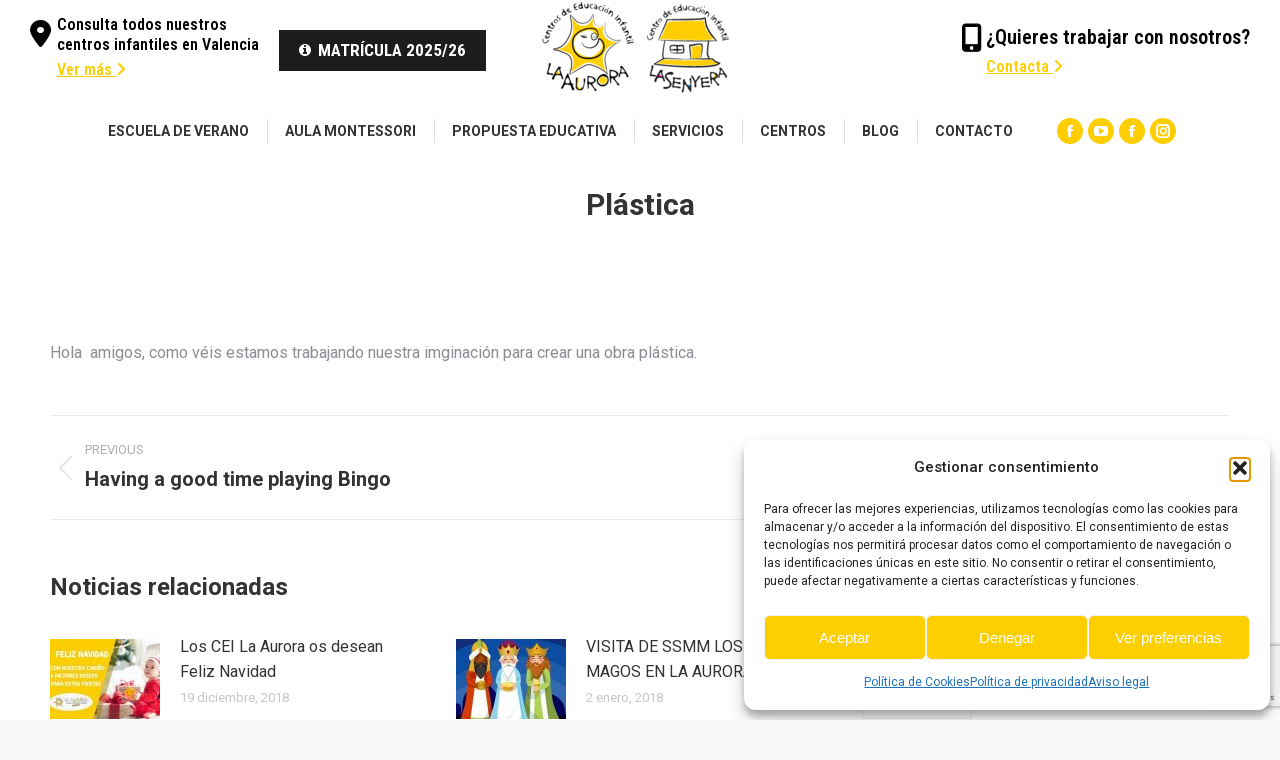

--- FILE ---
content_type: text/html; charset=utf-8
request_url: https://www.google.com/recaptcha/api2/anchor?ar=1&k=6Lf6440UAAAAANv9qs-n3Lf4n35n2UcJju-QWFoE&co=aHR0cHM6Ly9jZWktbGFhdXJvcmEuY29tOjQ0Mw..&hl=en&v=naPR4A6FAh-yZLuCX253WaZq&size=invisible&anchor-ms=20000&execute-ms=15000&cb=5so16ixg89ft
body_size: 44827
content:
<!DOCTYPE HTML><html dir="ltr" lang="en"><head><meta http-equiv="Content-Type" content="text/html; charset=UTF-8">
<meta http-equiv="X-UA-Compatible" content="IE=edge">
<title>reCAPTCHA</title>
<style type="text/css">
/* cyrillic-ext */
@font-face {
  font-family: 'Roboto';
  font-style: normal;
  font-weight: 400;
  src: url(//fonts.gstatic.com/s/roboto/v18/KFOmCnqEu92Fr1Mu72xKKTU1Kvnz.woff2) format('woff2');
  unicode-range: U+0460-052F, U+1C80-1C8A, U+20B4, U+2DE0-2DFF, U+A640-A69F, U+FE2E-FE2F;
}
/* cyrillic */
@font-face {
  font-family: 'Roboto';
  font-style: normal;
  font-weight: 400;
  src: url(//fonts.gstatic.com/s/roboto/v18/KFOmCnqEu92Fr1Mu5mxKKTU1Kvnz.woff2) format('woff2');
  unicode-range: U+0301, U+0400-045F, U+0490-0491, U+04B0-04B1, U+2116;
}
/* greek-ext */
@font-face {
  font-family: 'Roboto';
  font-style: normal;
  font-weight: 400;
  src: url(//fonts.gstatic.com/s/roboto/v18/KFOmCnqEu92Fr1Mu7mxKKTU1Kvnz.woff2) format('woff2');
  unicode-range: U+1F00-1FFF;
}
/* greek */
@font-face {
  font-family: 'Roboto';
  font-style: normal;
  font-weight: 400;
  src: url(//fonts.gstatic.com/s/roboto/v18/KFOmCnqEu92Fr1Mu4WxKKTU1Kvnz.woff2) format('woff2');
  unicode-range: U+0370-0377, U+037A-037F, U+0384-038A, U+038C, U+038E-03A1, U+03A3-03FF;
}
/* vietnamese */
@font-face {
  font-family: 'Roboto';
  font-style: normal;
  font-weight: 400;
  src: url(//fonts.gstatic.com/s/roboto/v18/KFOmCnqEu92Fr1Mu7WxKKTU1Kvnz.woff2) format('woff2');
  unicode-range: U+0102-0103, U+0110-0111, U+0128-0129, U+0168-0169, U+01A0-01A1, U+01AF-01B0, U+0300-0301, U+0303-0304, U+0308-0309, U+0323, U+0329, U+1EA0-1EF9, U+20AB;
}
/* latin-ext */
@font-face {
  font-family: 'Roboto';
  font-style: normal;
  font-weight: 400;
  src: url(//fonts.gstatic.com/s/roboto/v18/KFOmCnqEu92Fr1Mu7GxKKTU1Kvnz.woff2) format('woff2');
  unicode-range: U+0100-02BA, U+02BD-02C5, U+02C7-02CC, U+02CE-02D7, U+02DD-02FF, U+0304, U+0308, U+0329, U+1D00-1DBF, U+1E00-1E9F, U+1EF2-1EFF, U+2020, U+20A0-20AB, U+20AD-20C0, U+2113, U+2C60-2C7F, U+A720-A7FF;
}
/* latin */
@font-face {
  font-family: 'Roboto';
  font-style: normal;
  font-weight: 400;
  src: url(//fonts.gstatic.com/s/roboto/v18/KFOmCnqEu92Fr1Mu4mxKKTU1Kg.woff2) format('woff2');
  unicode-range: U+0000-00FF, U+0131, U+0152-0153, U+02BB-02BC, U+02C6, U+02DA, U+02DC, U+0304, U+0308, U+0329, U+2000-206F, U+20AC, U+2122, U+2191, U+2193, U+2212, U+2215, U+FEFF, U+FFFD;
}
/* cyrillic-ext */
@font-face {
  font-family: 'Roboto';
  font-style: normal;
  font-weight: 500;
  src: url(//fonts.gstatic.com/s/roboto/v18/KFOlCnqEu92Fr1MmEU9fCRc4AMP6lbBP.woff2) format('woff2');
  unicode-range: U+0460-052F, U+1C80-1C8A, U+20B4, U+2DE0-2DFF, U+A640-A69F, U+FE2E-FE2F;
}
/* cyrillic */
@font-face {
  font-family: 'Roboto';
  font-style: normal;
  font-weight: 500;
  src: url(//fonts.gstatic.com/s/roboto/v18/KFOlCnqEu92Fr1MmEU9fABc4AMP6lbBP.woff2) format('woff2');
  unicode-range: U+0301, U+0400-045F, U+0490-0491, U+04B0-04B1, U+2116;
}
/* greek-ext */
@font-face {
  font-family: 'Roboto';
  font-style: normal;
  font-weight: 500;
  src: url(//fonts.gstatic.com/s/roboto/v18/KFOlCnqEu92Fr1MmEU9fCBc4AMP6lbBP.woff2) format('woff2');
  unicode-range: U+1F00-1FFF;
}
/* greek */
@font-face {
  font-family: 'Roboto';
  font-style: normal;
  font-weight: 500;
  src: url(//fonts.gstatic.com/s/roboto/v18/KFOlCnqEu92Fr1MmEU9fBxc4AMP6lbBP.woff2) format('woff2');
  unicode-range: U+0370-0377, U+037A-037F, U+0384-038A, U+038C, U+038E-03A1, U+03A3-03FF;
}
/* vietnamese */
@font-face {
  font-family: 'Roboto';
  font-style: normal;
  font-weight: 500;
  src: url(//fonts.gstatic.com/s/roboto/v18/KFOlCnqEu92Fr1MmEU9fCxc4AMP6lbBP.woff2) format('woff2');
  unicode-range: U+0102-0103, U+0110-0111, U+0128-0129, U+0168-0169, U+01A0-01A1, U+01AF-01B0, U+0300-0301, U+0303-0304, U+0308-0309, U+0323, U+0329, U+1EA0-1EF9, U+20AB;
}
/* latin-ext */
@font-face {
  font-family: 'Roboto';
  font-style: normal;
  font-weight: 500;
  src: url(//fonts.gstatic.com/s/roboto/v18/KFOlCnqEu92Fr1MmEU9fChc4AMP6lbBP.woff2) format('woff2');
  unicode-range: U+0100-02BA, U+02BD-02C5, U+02C7-02CC, U+02CE-02D7, U+02DD-02FF, U+0304, U+0308, U+0329, U+1D00-1DBF, U+1E00-1E9F, U+1EF2-1EFF, U+2020, U+20A0-20AB, U+20AD-20C0, U+2113, U+2C60-2C7F, U+A720-A7FF;
}
/* latin */
@font-face {
  font-family: 'Roboto';
  font-style: normal;
  font-weight: 500;
  src: url(//fonts.gstatic.com/s/roboto/v18/KFOlCnqEu92Fr1MmEU9fBBc4AMP6lQ.woff2) format('woff2');
  unicode-range: U+0000-00FF, U+0131, U+0152-0153, U+02BB-02BC, U+02C6, U+02DA, U+02DC, U+0304, U+0308, U+0329, U+2000-206F, U+20AC, U+2122, U+2191, U+2193, U+2212, U+2215, U+FEFF, U+FFFD;
}
/* cyrillic-ext */
@font-face {
  font-family: 'Roboto';
  font-style: normal;
  font-weight: 900;
  src: url(//fonts.gstatic.com/s/roboto/v18/KFOlCnqEu92Fr1MmYUtfCRc4AMP6lbBP.woff2) format('woff2');
  unicode-range: U+0460-052F, U+1C80-1C8A, U+20B4, U+2DE0-2DFF, U+A640-A69F, U+FE2E-FE2F;
}
/* cyrillic */
@font-face {
  font-family: 'Roboto';
  font-style: normal;
  font-weight: 900;
  src: url(//fonts.gstatic.com/s/roboto/v18/KFOlCnqEu92Fr1MmYUtfABc4AMP6lbBP.woff2) format('woff2');
  unicode-range: U+0301, U+0400-045F, U+0490-0491, U+04B0-04B1, U+2116;
}
/* greek-ext */
@font-face {
  font-family: 'Roboto';
  font-style: normal;
  font-weight: 900;
  src: url(//fonts.gstatic.com/s/roboto/v18/KFOlCnqEu92Fr1MmYUtfCBc4AMP6lbBP.woff2) format('woff2');
  unicode-range: U+1F00-1FFF;
}
/* greek */
@font-face {
  font-family: 'Roboto';
  font-style: normal;
  font-weight: 900;
  src: url(//fonts.gstatic.com/s/roboto/v18/KFOlCnqEu92Fr1MmYUtfBxc4AMP6lbBP.woff2) format('woff2');
  unicode-range: U+0370-0377, U+037A-037F, U+0384-038A, U+038C, U+038E-03A1, U+03A3-03FF;
}
/* vietnamese */
@font-face {
  font-family: 'Roboto';
  font-style: normal;
  font-weight: 900;
  src: url(//fonts.gstatic.com/s/roboto/v18/KFOlCnqEu92Fr1MmYUtfCxc4AMP6lbBP.woff2) format('woff2');
  unicode-range: U+0102-0103, U+0110-0111, U+0128-0129, U+0168-0169, U+01A0-01A1, U+01AF-01B0, U+0300-0301, U+0303-0304, U+0308-0309, U+0323, U+0329, U+1EA0-1EF9, U+20AB;
}
/* latin-ext */
@font-face {
  font-family: 'Roboto';
  font-style: normal;
  font-weight: 900;
  src: url(//fonts.gstatic.com/s/roboto/v18/KFOlCnqEu92Fr1MmYUtfChc4AMP6lbBP.woff2) format('woff2');
  unicode-range: U+0100-02BA, U+02BD-02C5, U+02C7-02CC, U+02CE-02D7, U+02DD-02FF, U+0304, U+0308, U+0329, U+1D00-1DBF, U+1E00-1E9F, U+1EF2-1EFF, U+2020, U+20A0-20AB, U+20AD-20C0, U+2113, U+2C60-2C7F, U+A720-A7FF;
}
/* latin */
@font-face {
  font-family: 'Roboto';
  font-style: normal;
  font-weight: 900;
  src: url(//fonts.gstatic.com/s/roboto/v18/KFOlCnqEu92Fr1MmYUtfBBc4AMP6lQ.woff2) format('woff2');
  unicode-range: U+0000-00FF, U+0131, U+0152-0153, U+02BB-02BC, U+02C6, U+02DA, U+02DC, U+0304, U+0308, U+0329, U+2000-206F, U+20AC, U+2122, U+2191, U+2193, U+2212, U+2215, U+FEFF, U+FFFD;
}

</style>
<link rel="stylesheet" type="text/css" href="https://www.gstatic.com/recaptcha/releases/naPR4A6FAh-yZLuCX253WaZq/styles__ltr.css">
<script nonce="HHHxTwQOP5z6tnjH246I2Q" type="text/javascript">window['__recaptcha_api'] = 'https://www.google.com/recaptcha/api2/';</script>
<script type="text/javascript" src="https://www.gstatic.com/recaptcha/releases/naPR4A6FAh-yZLuCX253WaZq/recaptcha__en.js" nonce="HHHxTwQOP5z6tnjH246I2Q">
      
    </script></head>
<body><div id="rc-anchor-alert" class="rc-anchor-alert"></div>
<input type="hidden" id="recaptcha-token" value="[base64]">
<script type="text/javascript" nonce="HHHxTwQOP5z6tnjH246I2Q">
      recaptcha.anchor.Main.init("[\x22ainput\x22,[\x22bgdata\x22,\x22\x22,\[base64]/[base64]/[base64]/[base64]/[base64]/[base64]/[base64]/eShDLnN1YnN0cmluZygzKSxwLGYsRSxELEEsRixJKTpLayhDLHApfSxIPWZ1bmN0aW9uKEMscCxmLEUsRCxBKXtpZihDLk89PUMpZm9yKEE9RyhDLGYpLGY9PTMxNXx8Zj09MTU1fHxmPT0xMzQ/[base64]/[base64]/[base64]\\u003d\x22,\[base64]\\u003d\\u003d\x22,\[base64]/DqMO+Y8OuwoQ9P8KdPWDCksOqw4PChUHCuyhVw5DCo8OOw78CW01mFcKqPRnCqh/ChFUgwrnDk8Onw5nDvRjDtwl1OBV0fMKRwrsFDsOfw61swqZNOcKKwqvDlsO/[base64]/DtWdrOsKCw7/CvyBQwoN2GVwjwqo6KEzDhGM9w4UcMlxMwoPChVQOwoxbHcK8dQTDrUXCpcONw7HDm8K7a8K9wq8uwqHCs8K3wrdmJcOKwoTCmMKZJMKwZRPDrMOYHw/DoWJ/P8K8wonChcOMbMKfdcKSwpzCk1/DrzPDggTCqSLCncOHPAkew5Viw57DosKiK0LDjmHCnRkEw7nCusKYGMKHwpMVw4djwoLCosO4ScOgAkLCjMKUw7XDmR/CqUnDncKyw51mAMOcRXQfVMK6E8K6EMK7FHI+EsK6wp40HFvCisKZTcOcw4Ebwr81Q2tzw7BvworDm8KzW8KVwpAww5vDo8KpwrDDg1gqesKuwrfDsWLDvcOZw5cvw50qwr/Cu8Ouw5/[base64]/HiLDnjgDwrhLKXx4DsO2w4NAJ8KKw7HCpF3Cl2vDoMKNwqHDpzZFw6PDlzRPH8Onwp7Dgx/CugdQw6DCn0Udw7nCuMOZYsOMVcO1w7fCu2hPQQLDnlR0wpZMeSXCsR4Kwp3ClcOmU3sgwrZCwoJOwpMiw4IYFsO8ccOnwoMjwqsmUGjDoXs5J8OEwpzCvwZkwq4Ew7DDucOWO8KJKcOqGkAAwrE7wo3CpMO9IsKjJEBrCsOlMBnDp2bDmW/DmMKec8OVw58WL8Ouw6nChG4lwpjCm8OQQ8KmwrXClS7DtG5aw78kwoIJwotTwoEow6FcY8Kcc8Kuw6XDisOmOMOxEQXDpFAdUMODw7bDt8K7w5B/U8OcOcOuwq3DqsOtcm99wpDDg1XDuMO1MsOqwofCgT7Csz1bPMO/NQwIO8OYw51uw79ewqbCscO1PAYnw6/CigPDpMK/VhdAw6bCumfCh8KGwpzDtlzChz0cDUjDnxcLFcO1wo/CpxbCrcOGIyTCkjMUP20FeMO9cEHCg8KmwptKwqx7w79eWcK3w6bDjMOXwr3CsGzCq14ZDMOlOsOBMWfClsKRRyI1TcO3XnJXPDHDicKMwofDoWjDtcKQw60Xw7s1wrA/wpENQE7DmcOQOsKeTMOlBMK2cMKowrwhw5VHcSdeREw1w5zDknnDj2h3wqTCqcOQTjoGfyrDp8KJOy18KsKxDGrCr8KfN1oKwrRPwpjCgMKAZkzCni7DpcKYwqrCjsKNKg/[base64]/Cm0Jaw4waesKJccOhZHPChA0DwqhQNjHDmwbCncOWw7vCiVd7bQ/DhXJteMOSwrx3bT5AdTxSREEZN3vClSXCkMOoJinDlRDDryrCsSjDlDrDrxrDuBjDs8OgNsKbMQzDmsKbR2MhNTZ8JxnCtWMRSS1zS8K7w4rCpcOhPMOKRMOoGsKIZRQwfn1Vw5bCl8KqEHJmwpbDl1/CpMOGw7fDs1nComw/w4hdw68DdMKkwpTDpV4RwqbDpmHCtMKOIMODw6QBMcOqUiwzV8KrwqBfw6jDn07Dg8Oxw4HDrcKIwrYlw6vCtXrDk8KCE8KFw4nCi8OWwrzCikPChEF7UV/CrTcGw4YLw5nCgx/DlcKzw7rCuzsNF8KBw5TDrcKEK8O4wqo3w7HCqMOUw7jDl8KHwrDCtMOTaRBhemEJw7E/[base64]/MsOGwoLChcOgVX0bwqTDvsKYwrMbT0sKEMOMw4BGMcKjwqhkw47CrcO6B1oLw6bCiA0lw7XChGlrwpYVwrlwcm/[base64]/CosOgScKAwpAMTsK4wq8VwrnCiS00wopswqzDlC3DtTwCGcOKOsO6eg9WwqUBSMKGT8OnUiJfC3LDry3Dq1LCkT/CucO/YcOOwrTCuQZwwrF+WcK2MVTCqsKVw6EGQHhvw748w5VCbsKpwpQWNE/DlDQnwqA1wocnWE80w6bDrcOiaWnCqGPCg8KkQcKTLcKTMBZtXMKPw6zCmcK4wrZjRcKFw69AAio/dyXDk8KDwp5rwrcQCsKbw4IgI1xxDx7DoTd1woXCkMKCwoLCjmlHw7gbYA/CssKSJVcqwozCrcKGCAtPMHvDmMOGw4Yzw6TDtMK6VV44woNYcMOBWMK5eQXDqQ8aw7dYw5bDuMK/JsKdWBkQw4fDtGZqw6fDi8O7wpXCuVg7clDCo8Kuw49FN3dTYcKEFBozw6dwwoEscF3DvMKgDMO3wrxrw6hawr9kw4xKwop1wrPCvVDCt1whBMKTKBcwOcOhK8OgLQjCjioEA2NGGRc0E8KSwpRqw5cmwpTDksOiKcKrDcOaw7/[base64]/CosOVM8OoAsONCcOaG20oBhXClRbCrcKjKwhdw7cXw5HDpF1dClHCuAd5JcKYEcOLworDlMO1w4nDtxHCsWTCiUlowp3DtTDCjMO9w57DhFrDssKTwqF0w4FXw5gGw5sUNhTCsgXDiFgzw4PCpTNcAMOZwqA+wpJXUsKEw6zDjsODIMKowq7Dtx3Cix/CngPDsMKGAw0OwqdNR1xEwpzDo3o5NjvCm8KJM8KJO2nDnsO9TcK3dMKSUlfDkgLCpsOhSW03bcOqcsOCwr/Dk0LCoHIVwozCl8OSOcOmwo7Ch0HDhMOlw53DgsKmPsO+wpPDtzdLw4pIcMK0w7PDnyR1RX3CmzVnw5TDncKERsKww7rDpcK8LsKrw6RJWsOFfsKaHMOoDGwzw4pUwos8w5d3wr/Dk0J0wpp3dVvCglIdwoDDt8OmECVbUiJSVQPCl8Olwr/DoG1Fw5ckTA0oDCUiwoIjSXwnPkVWL1/ClQAdw7nDtHDCgsKfw4zCmlBODGc+wobDqmvChMOOwrVwwqd6wqbDocKOwqJ8cyTCssOiwpcqwpRww7vCvMKZw5nCmmViXQVdw5V2PnYaeiPDosKwwq1tRGhVWBcgwr/Dj2LDgkrDoxvCgA/[base64]/Cjx9UFEoYMsONS8OPdMK0w4sCwpNaICTDhDQFw4N/[base64]/CpsOSw5zDs8OOJh58w5zDqcKCw5bDgzXDkmbDiyzCvcORw6xcw7k2w4HDuxjCjBwBwqwPRijDj8KTEyDDucOvEA7CsMOWcsKSSB7DmsKsw6LCn3UEK8Ocw6rCvRlzw7dLwr/[base64]/Cq8K5wo3DjjBewrNyecOKwqhgwrdAw5bDq8O3B0XCklzCoCpXwoEkEMOXw4jDm8K/ZsOjw4DCkMKawqxuES/Dq8KZwpXCs8OLblvDogFSwojDvDYpw5TCkCzCv1ldIAR8RcOWB1lnQU/Do2PCk8OOwqDClMOTPU/[base64]/[base64]/CnEoawo3Dk8KpasOOw7LCvMKfVmDDhsKvaMK9DsKtw5NTJ8OBLGrDrcKaFxLDocOjwrPDtsOuNMKqw7jDskLChsOjecKnwpMBKA/[base64]/DosOrw4rDksOPU8OVw4fCkcKobMOCwqLDtcKIwqHCtnsROcObwr3DtMOKw4N9IDsBXsKPw4PDkQFAw6t6w6fDgEt6w77DpE/ChMKpw5fCj8OPwpDCtcOec8OrDcK0XcOOw5pIwo0+w7RTwq7CssOjwpNzXsK4GzTCnyzCvEbDssKzwoXCj0/CksKXeTR2cQfCvDbDgsO0JsKOT2fDpsKbBWsLW8OQbEHCk8KTNsO9w4FaYCY/w53DsMOrwp/Drxo6wpzDlsK9DcKTHcOSQAHDsFN5fxfCmHDCrQvDhzYlwr5yGsOWw59YUcO3bMK3W8O9wrpRBALDt8KBw71ZOsOfwopjwpPCvQ1ew5nDuBV3f2BqCALCk8Onw6h9wqDCtcOlw41/w53DtBc9w7orQsK5ecOzZcKYwrPCjcKGDgLCskcOwocywqQLwqsVw4ZFasO3w5nCkQpyEMO2Hn3DssKAdEDDtl46Zk7DsHDDhEfDsMOAwoliwqkLNwnDuhkzwqXCmMOEw41ATsKPSTvDkAbDh8Obw6EQacOOw7tSQ8OvwrDCusKhw4/DsMKUwrl8w6IQdcOpwp0BwpHChhtGP8OVwrPCtwZEw6rCjMOxMFQZw4JKw6PCucK8wopMKsKLwotBwq/Dt8OrV8K8RsOQwo0VHAnCtcOwwotmJEnCm2vCsxQ/w4fDsWp2w5HCtcOVGcK/[base64]/DqQ3DhR3DpnDDkhfDhcOzV1fDgsKaw5pqRXTDhjLDn1DDjTbDllk6wrjCpMKdL0Eiw5Uuw4zDqsOWwpUiUsKaUcKawptGwoFnXsKXw6/CiMOXw4VDdsOscBXCuDfDksKWRnHCmQFdHcO3woUaw5jCqsKDOiHChA4lJ8OMD8OnLyc4wqM1FsOaZMOTc8O2w7xAwqZMH8OOwpAGJSp3wop0fsKbwoZUwrk0w4vCg31CMMOiwrgGw6wxw6/CocO2woLDhMO/bMKafhkXw4VYScOwwonClgzCksKPwp7CtMK5E1zDox7CvcKxX8OLOnAeKF5Jw6nDhsOUw58xwo95w7BZw5FwKWhfAHASwpLCq01oPMO3w6TCiMKXfDnDh8KoVm4AwqFDCsO1wrjDkMK6w4xLBn09wqVfWMKxJhvDjMKBwo0Bw4zDsMK/[base64]/[base64]/[base64]/DtcKlworDssKAfVPClnnDncO/SMOuw53DgTtCw5cwI8KGaVVTcMOgw54iwoTDp1p2dMKgOxJSw6XDsMKfwoXDr8KswobCosKgwqw7E8K5wpRWwr3Cq8KRF08JwoLDh8KcwqDCvsOiRcKVw7AVKUh/w50VwqR1AW9/[base64]/CjsKdKsKGw4rDpMKhWcKYw5rDqcOowoTDrQnDpnRBw4ltdsKawrXDgsKnWsKSw7/DuMOECxQTw5vDksO2VMKZRMK6w689ScK4QMKbw4hBdcOFYht3wqPCoMKfJwp0McKNwovDnxZMCjjCpMKIH8OqZiwpWyzDn8KyJj1AeVwxEsOiRHbDqsOZeMOCGcOmwrjCg8OgdQXCrVRJw7LDj8OzwoXCqMOaXSnCrV/Dn8KawqEfajXCicONw6vDh8KzAMKQw4cLS2LCh1NfAQnDpcOjHwDDhnTDjUB4wpVpchXCnXgOw5jDmyctworCnsOXw7zCpAfDhsKTw6tCwp3DnsK/[base64]/[base64]/ClsKkw4Ipw7AcGMObwpXCiQzDl0MWwrt6w55Swp3ClW4sKEBAwq5bw47Cq8K6TWI8a8K8w60bA0h7wrNnwp8sK0o0wqrCuknDpWIPVcOMRS/CscOdGmt/[base64]/CmgrDm8KaAcOWw4vCrsKAwpsLdx3Cl3LDlA4fw65bwpPDksKOw6jCvsK8w7DDjQFWaMOofA4IYlvDq1gQwpvDoVnChhHCjsOUwoIxw4xdHMOFWMOAeMO/[base64]/KkLDpAplcXDCjGHDpEYAw5czw6XCnMKowp7DuxfCgcOZw5LCu8Oxw5gTNMO8AMKlFz1+PiUvb8KAw6Y6wrVHwoIGw4Iww7Rnw6gyw6DDkcOAXA5JwptqRgbDv8KpQ8KMw7PCucKRP8O9SijDgzjClcK9RwfCmMKlwrTCq8OzTcO0WMOOYcK/[base64]/CgmPCtk5pw4TDv0kFVS4oBsOURcOpw5XDpMKnB8ODwp8BEsOfwpfDpcKiw6XDtsK/wp/Cih/CjA/Ct1M8NHLCggXCnj3Dv8OiAcK0VXQNE3DClMOmO1zDuMOAw4DCj8OiRzBowqLDiy/CsMK6w6w8wocEMsKTZ8KidsKrYgzDplPDocO/MmZJw5Fbwp11wpXDol0YcGk8QMO9w5FBOTfCg8KyB8KhGcKrwo1yw73DsHDCnFfCk3jDvMKxMMOdInNkFm8eesKaDsOfHMO8CmQ0w6fCk1vDh8O+XcKNwp/Cm8OswrdiUMKHwozCvSjCs8KcwpjCqC1bwqlYw5HCmsKRwq3CpyfDrkIDwpPCicOdw5cow4bCqW4gwpXCvUltG8OHM8Ovw7dOw7ZTw67Dr8OnMFgBw6oVw6LDvkLDsEnCtkfCgk8+w6JzYsKBfzvDuh8kV1cmZ8KIwrLCthBTw4HDgMO/w5rDhwZSEXNpw4DDglvCgkMpDFlHBMKlw5spXsOWwrnDqS8Wa8O9wrXCkMO/ZsOVL8KUwp5iTMK3GhU6U8OJw6HCrMKjwpRPw785QHbCtQbDoMOQw6nDtMKhGx9+IGMAEW7CmUfClW/DgQRAwq/Cj2fCvwvDhMKZw4EUwpMOLGdmPsOUw7XCkxUMw5PCpAVowo/Cl3Qvw5oOw6FRw7Y9wrzCvsOiBcOkwopBZH54w6jDs1bCocKtYGxAw4/CmBM4EcKjGjswNj9rE8OdwprDjMKRe8KrwrvDmhXDqF/CqAppwozCugTDmwrDv8O1fl89worDpAPDtRvCt8KoEzk3fcOqw7VWLyXDr8Kvw47CjsKlcMO2woYZQgVvSXfDuynCpsOHTMKJaX3Dr2ptfMOdwrJmw6hlwr3Cn8OYwpfCncKyU8KHUwvDvMKZwo/[base64]/DjsKcYcKwDcKHF8KHT8OXwpXCjjY+w7wtwrsCwrvDjWbDg0/CnQDDvHPChTPChBxbZWQLw4HDv0vDncKjFg0yK1LDjcKEHwbDtxjChxvDv8KowpfDssOOCzjDkxEiw7APw6RKw7F7wqJMUsOSIUZ1JXfCmMKqwq1Xw5siFcOnwrtdw57DjijCmMOpUcKqw6DCuMK8MsO5wqfCoMOKA8OzeMKiwovDrsKewqxhw4E6w5/CpS4QwpnDngHDjMKFw6FQw6nCvcKRWFfCkcKyJyvDlGbCgMK5FzfCrMOqw5vDrH9owrZxw59XMcKqPVtNPTMGw6ogwrbDrj58R8OHPsOOfcOpw7rDp8OPCDzCl8OtLcK6HcKxw6UQw6Mvwp/CkMO5w61zw53DhcOUwos+woDDsWvCvzEcwrlwwpdVw4TDgikAYMKVw7PCqcO7TEsLZcKgw609w7zCn2B+wpjDl8OpwqTCuMOtwoXCucKTPcKiwoRvw4kmw6d0wq7CpRA2w4/CpCLDnkXDuhl1bMOewo9hw4QOEsOSwqvCpcKQDhjDvzkEQi7ClMOxKsK9wr7DuTrCjDs2dcKlw7lNw5tOEgwVwojDpcKbYMOGccOgwqlfwozDjVLDp8KhIAnDmQPCk8O+w7UyNgfDnldSwp1Sw7MPaB/[base64]/CmsK5wpvCtcOgw4XDp8OvMw7CjmzClcOrw4vCi8OcRsKcw4XDrX0aOj8DWMOtLGB8E8KoJMO5EWVFwrfChcOHRsKOckU4wr7DvkMNwrMHGMKcwqHCvzcNw5o5EMKDw5DCi8Ogw7bCosK/AsKAUzJsJSvDuMORw6A/w4xPQgwFw5zDhkbDhcKYw5fCpsOKwpzCp8OHw4oXZ8KvS13CqETDgMOCw5xhGsKELELCtRnCmsOfw5zCisKYZCTClcKlCi3DpFJNVMOowo/[base64]/CgMO+HsK9wp1KFsOuCMKGLwRVw7/CvSXDjMKNwqDCn1/DplnDjCA1OmIlaR5vX8Kwwrg1wpccd2U8w5TCrmJZwqzCnD9MwoIQf3vDlHsaw6fCpMKEw7VkN1LCk0PDg8KmE8KPwozDtGAjEMK/wqbDisKFNWthwrHChsOWUMObwqHCii/DnlZnTsKqw7/Cj8OfRMKkw4JOw4cIIU3ChMKSIgJkLDPCjXrDtMOUw5/[base64]/[base64]/[base64]/w7bDn8KMO8K/wphvZzsAwpvCjsO8LlLChDJYwowZw7BaMsKEJ2EOVcKSGkTDkl5Zwq0IwqvDhMO7cMK9FsOSwqUzw5/[base64]/Dm2BlwpxaasKrw67Co2bDvsKDwpTDncO3w7tOC8Otwq8VT8KiTMKHacKTwoXDlyd7w6N0elk1JU0VaBfDv8KRLy7DrMOVeMOLw43Cmx3Dm8K7aDM8N8OkZxEhVsOKEG/DkUUlDMK6w4/Cm8KqMnDDhHbDvcOFwqLChMKwWcKOw77Cpg/CkMKOw49BwqcMPQ/DrDE2w7lZw5FFLGpjwrTCjcKBFMOGWHbDlFYxwq/DrsODw5LDjmhqw47Dp8KpcsKQThR9LjfDon4QScO0wrnDo2BvKlpQXAPDkWDDtwUTwoAHLh/CkinDpGB5C8O/w5nCsSvDh8OMb2ddw4NJVX4Uw6bDrcOIw5gPwqVfw6NxwqjDkj8zfg3CrhB+MsKgO8KDw6LDqy3CmG7CrjshScKYwqB2FWPDjsOawpnDmyPCl8ONwpXDmElrMx7DszTDp8KEwo5cw47CqXZPwrLDmBd6w57DnRAgb8K/S8K/AsK1wpNbw5LDiMOQLXDDihfDim3CoE7DsmTDtDbCugXCnMKTGMKAFsK/GcKMeGnCm1gDwqHDgXM0aGsnAjrClm3CiBfChcKBamMxwrFYwq4Aw6nDhMKCJ3IWw6rCjcKAwpDDssOPwpvDlcOxUl7CvRtNEcKbwqjCsUEpwroCc2vCpXptw5bDjsKgXTvCncO5acO+w5LDmC02DsKbwrfCqwQZBMOUw5JZw5MRw67CgC/CrQV0G8OPw7kQwqoawrYqWMOBeBrDv8Okw7Q/QcOyZMKibW/[base64]/Dv8OqwrjDmcKVw7vCnsK9wqVKYsKZfCrCqMOLRsKuJMKDw6Eew6DDuS0CwrDDkih2w6PDomNMXw7DjhbCt8KkworDkMOYw5xrEylvw4/Co8KEWcKQw4Rmw6PCr8OKwqbDmcOwE8Knw4PDiUxnw7ZbRlIUwrkJU8OHdwB/[base64]/CnMKPwoZ3w43DlWjChxlITxbDgAzDrjkMNUDDkjXCj8KXwp7CpMKpw5IEYMOGXcO6w6rDvWLCn1nCpgPDgF3DjibCqMOVw5dhwpBxw4R8ZC3CtsOqw4DDocOgw7nDo2TDj8OZwqRGHSJpwqs/w4hATw/CgMKFw5Uiw40lKRbDjcO/QsKuU0BjwoQMLGvCvMKYwoLDqsKFTyjCugPCqsOaQsKrGcOww4LCoMKbL3hswobDu8KwVcK7QQXDhyPDosOzw4ALeE/DhCrDscOQwoLChWIZQsO1wpwMw5cjwrMdRBtefQ8bw4/DhwoLEsKrwrFDwoBFwrHCuMKew4/[base64]/YwlAwofDiid5w7jDhMKbw5DCvcOzGn3CvSvDtBXDiG9LMcOWJQs4wqfCnMObUMO2P382ZcKIw5Utw6DDo8OtdsO/d2nDjjHCicKLK8OUIcKbw74yw5/[base64]/[base64]/CvChJLMOQw6nDmF7DucOVfns2woHDhEknBcONIXDDrsKMw60DwqBzw5/Dvi9Fw4/[base64]/[base64]/Dnhwww6nDj8O5Y8ObTMOkSicvwps+wozDpsOhwopYDMKSwp53U8O4w7s8w6EfJggZw57DlMOvwr3CmcKvRsO1w50XwrjCucOowpE8w585w6zCsXgrQSDDjcKEe8Ktw6F5aMOMCcK+fC/CmcOybEh4w5jCicKsfsO9LWvDmjHCpsKIV8KJMcOKWsOOwqYJw7XDv0Bww78ie8O0w4DDjcO9dxRhw7jChcO6LsKXclk/[base64]/VWY9SVPCqsKhw6/DtnZ0wrVxHk4tXSFfw4oPLSoAwqtzw5grJDljw6/DgsO8w7PChsKDw5ROGsOzwqnCuMKvLVnDlnLCncOWNcOnf8OGw6jDlsK2ezxdc0nCrFUkN8OFdsKdcFEnTmMxwrpuwqPClMK5PhpqDcOGwo/DgsOPdcOYwqPCnsOQOEjDuRpYw4giXEtOw44tw4/Di8O5VMOnDA0sTcK3w4wYIXtOVUbDtcOMwpIjwpHDsFvDiQMpLkp2wokbwqjDksOZwpZuw5HCvwnCqMOYKcOkw5TDicOzRDbDohrDusOZwp8bdBM1w6kMwoJ/w6bCv3jDvy8KO8O8KDxcwoXCqTXCgsOLDcK4SMOZI8K/w5nCq8OJw6QjO2l3w4HDgMO/[base64]/wq4OLsKpd8KzR2XDksK4wqcYLcKAezQoMcKowrIowojCjHzDq8K/w7saEQ07w4cUFkkXw4ZEesOBIm7CncKMaWrChsKbFcKzOBDCugTCsMOgw7bClcK3PA5wwop9w492P3VPP8OcPsKJwqvCvcOUb2XDtMOnw64aw4UZw4hdwoHCkcKteMOKw6rDn3bDjUvCrMKqKcKOECsyw6LDm8OmwoDCthV/w7zCn8K5w7YXHsOvG8KoPcO7SUtQYsOHwoHCoVknbMOrVXEocDvClnTDl8KXDDFPw5nDo2ZQwqF9NAPCpDhMwrnCuBjCv3oVSGJSw5/Cl098QMOewpogw4nDoGcrw67Cmio0U8OlZcK9IcOrIsOHYW/Dhg97w53ChDLDsXZOWcKywogSw4nCv8OCe8O6FiHDlMOqSsKjS8K8wqDDgMKXGChmS8Kmw4XCnlTCtXwcwocQSsK+w57Ci8OuGQpaecOAw67CqnMQV8Ksw6XCplbDh8Olw5JmcXpHwpjCiXHCqcOVw6UlwoTDmMOiwpfDixtxUW/CpMK9A8KowrrDscKAwostw7jCgMKQKS3DtcOwXRLCmsOOcj/CsF7CpsOIcmvCuT3DqcKfw6NWPsOqWcKuLsKxJifDj8OMVcOOHsOlS8KTw6rDjsK5WCVvw4PCisO5DFLCrMKaRsK/[base64]/[base64]/DhMKHMMOzX8OgDj3DmFJWw4YSdcObwo7DpksDwqYZRMKcABjDu8K2w6FMwrTChFcEw6TCmEZ/w53DtjsLwoImw7xuPUjCk8OiJcKxw6suwrTCrsKhw7rCmTfDosK7c8KJw7HDhMKeQ8OOwqbCtjfDmcOIFULDuX8OX8OLwpjCuMO/DBJjw4ZPwqg0AH0vRMO8wrbDosKaw6zCk1XClMKEw6VAJWnCqcK2Y8KiwpPCtTsIwpbCicOxwp4GCsO2wqYRfMKbHh7Cp8OmOD3DgU7Cki/[base64]/DpRfDr8KpdFnDocK+wo3CgRs0w5vCrcOSPCPCtHhoc8OTRCPDqlk1DlVcdMK/H0AlalbDlhjDu0fCosKvw7HDl8KlbcOMCyjDqcKlemBuMMKhw4lfSRPDlmpiAcOhw5vClMOoOMOQw5/CiSHDicK1w5UMwpHDhivDl8Kow5FDwrRQwoLDi8KsQsOUw4tiwq/Ds1DDrhRlw4vDnV/CsALDiMOkJMKwRMOiAEZEwq9fwocpwqfDsQ9bSQsmwq1LHMK3J3goworCk1svMB/[base64]/YhbCmMKrJlZIwpVOwqdlUMK3a8O0wpEewpnClcOgw55Qw7kQw6w+ORrCsGvCvMKOeVZVw7jCsCrCtMKdwpwICsOkw6LCjFIPUcKLJ3fCiMORWMOTw7Q8w4R3w4JpwpIvF8OkbBo9wrhsw7nClMOCZ3c0w7PCtVEdUsKVw6jDlcOGw6BSEmXDm8KlDMOLPzjDoBLDuX/Dr8K0QjzDrwDCjHHCp8KwwrDCkB4NKlFjQCwgJ8KiTMKLwofCpXnDsVsuwpjCmXllOHPDtz/Dv8OhwoXCi24WXMOgwrMOw4sxwqnDrsKaw5cIRMO2JXU7wplDw7rCj8KlcRMtIAEsw4RBw7wzwojCn3DCo8K7wqcUD8KuwqHClFfCqj3DjsKoZz7DuTV/GHbDvsK2Q3gxbFjDpMKZBkpjDcKnwqVrFMOowqnChhrDqxZ2w7t8YExCw6JAe0PDiSXCnw7CsMOkwq7CtigsA3LCmXwTw6bCvMKYb0J0AELDiCQNaMKUw4jCh0jCiAbCj8Ohwp7DtTXCnl/Ct8K1wrPDp8K6FsO1wp9KIk0uUWrClHTCp297w6/DjMOKRyhpEsO/wrHCnB7Cgip1w6/DoylyLcKtPQ/DnjbCssKEdMOBJjbDn8K/[base64]/DtRRsw4/DtcKww7d8W0tJwrjDpQfCnCdtw7nDtgHDljh9w5rDhg3CoUohw6LDvBzDs8OzDsOzdMKcwpPCtUTCmMO/fcOKUmtPwrXDt33Cg8Kvwq/DtcKCbcOFwq/DilN/OsKRw63Dq8KHd8O3w7TCtsOEB8KswpJaw75lQmwcecONNcKZwqNZwrlgwoAxR0V1BlPCmRbDmcK0w5c6w6EFw53DrVlXf1DCm3x0DMOPF0Rhf8KoO8KowqDCmsOww6LCingCc8O+wo/DgsO8YTLChzY6wo7DpsOeCsKIJlcEw5zDpSkFWy0ew7EhwoYbDMOzJcK/NTjDv8KTeH/Dq8OWNnPDlcOTNSpNOg4NesKUwqwMHypjwot7EyXCik4PNylccSEQfx3DqsOYwrrDm8K1SMOiCWHCmhPDrsKJZ8Ojw73CtTguPjIcwp7DjcOCBDLCgcK+wodKdMKew7gDwq3CsgjCl8O5YwNDLBAOa8Ksb30nw4LClX7DgEzCoHnCgsK4w7/DtStzcRUvw6TDrlB/wqJVw4YRPsOWdAbDtcK5UsOHwpN2XsOxw4HCosK1XxnCtsKcwoQVw5bDv8O7CiRwC8KYwqnDrMK5wqgSOEtBPihxw63CmMOwwqDDoMK3VsO8DcOuworDmsK/[base64]/DnmbDkE0mwq84wprCkxFwwpDCoR/Cn0J2w6rDq3sqF8KXwo3CiDzCgWFZw7wbw77CjMK4w6AYKyx6GcKNIsKRdcOJwrV7wr7CoMKtw5NHBD8dTMK0Xy8ZG0MzwoHDnQDCtTdTMx8/wpPCtzhcw7XCtHdcw4fDmSfDr8KFJsKwGXISwoPCicKgwpzDrsK+w7nDq8Oswp7DlsKOwpTDkUPDtWwTw4VnwpTDjmLDlMKyBV8MYgo3w5g3MntFwrIbGMOHADxYBCTCrsKfw4DDmsOqwoUyw5l8wp9rbx/[base64]/eTlteMKoVD7Cu8KZwqEXEsKzw7hzwp8kwqbCnMOJGUzCjMK/[base64]/LMOvw5LCrDwww6bCr8OFw6c6LRJSwqLDmcKQQVdLZmLDvMOMwrDDvRxjHcKCwr/Co8OEw6nCt8KIEwXDqUDDksOwEcOUw4w7aUcObB/[base64]/w6hVw6xEMcKXNVHCrMO8NcKbw6/[base64]/Dt8OmbsOuw57CjB7Du3MbV2vDtzA5PG8Ww63DmSHCjz3CvVXDgMOIwo/Dl8O2NsOgO8OwwqpcQ21iTMKAw7TCg8KaVMObD3R/[base64]/[base64]/[base64]/w4Bhw6xVWAhuBMO1IkBawrBCDnPCqsKpDDfCicOKRsKsecOZwojDpcK/w4Uhw4EXwrExRcOnc8Knw6XDqcObwqUZBMKtw6lrwrTCh8OoH8OewoFTwpEqbC5JBB9UwprCo8OvDsKCwpw1wqPDhMKYXsKQw5LCizDDhC/[base64]/Ct1HDp8K3wqjDj8K3QSF0DsOXwr18aX8nwoPCrQdMTcKUw77CrsKnEEXDtzpsRwXCh17DvMK+w5HCjA7Cl8KZw5/CvGnChmLDrU8OWsOqFEE1H1zDlCZbalA0wrXCpMKlUEx1eRvCqMOIwqcHPTAgYQfCqcOswojDqMK2w4LCnwjDssOEw6rClFRYwpXDkcO4wrjCnsKPVF3Dq8Kawpt3w648wp/DucKlw557w4tDMhgbLcODFAnDjgTCnMOPccO+KMOzw7rChsOlC8ONw61ZI8OWI0LCqQQ7w4osVcOmUsKIUEkfwrgJOcKsMXDDpcKjPDnCh8KKHsO5TUzCglxwAHvCnCLCv3ZoAsO3W2MnwoDDmU/CqsK4wp4ew68+wpTCn8KIwptXcnTCvcOvwofDg3fDqsKMfcKDw6/DoUXCjl3Cj8OQw4/DlRJXBcK7CAHCiyPDnMOPw6zCox4wXUrCqk/DosK5JcK0w6DDui/CrG/CkBw/\x22],null,[\x22conf\x22,null,\x226Lf6440UAAAAANv9qs-n3Lf4n35n2UcJju-QWFoE\x22,0,null,null,null,0,[21,125,63,73,95,87,41,43,42,83,102,105,109,121],[7241176,551],0,null,null,null,null,0,null,0,null,700,1,null,0,\[base64]/tzcYADoGZWF6dTZkEg4Iiv2INxgAOgVNZklJNBoZCAMSFR0U8JfjNw7/vqUGGcSdCRmc4owCGQ\\u003d\\u003d\x22,0,0,null,null,1,null,0,1],\x22https://cei-laaurora.com:443\x22,null,[3,1,1],null,null,null,1,3600,[\x22https://www.google.com/intl/en/policies/privacy/\x22,\x22https://www.google.com/intl/en/policies/terms/\x22],\x22EPgkZkF8sgENxPGcjWeRupq6opJpOD/XF+1kR/WfKxY\\u003d\x22,1,0,null,1,1762859111491,0,0,[56,46,143],null,[122],\x22RC-92nqApHnLU_1PA\x22,null,null,null,null,null,\x220dAFcWeA6xdWRDy5xrPLRQUQwQSpMPR5ObHWSeoBGgxL7-ZtmKQnVC2BzZv0K9F8q2ZHgOGi6u1XofYberbnX6rev3svYzOoBZfQ\x22,1762941911271]");
    </script></body></html>

--- FILE ---
content_type: application/javascript
request_url: https://scripts.websystem.es/analytics.js?matomoId=YKrBAvWnopoxR7w
body_size: 1887
content:
document.addEventListener('DOMContentLoaded', function() {

    // Función para obtener parámetros desde la URL del propio script
    function getScriptParams() {
        const scripts = document.getElementsByTagName('script');
        let currentScript = null;

        // Buscar el script que contiene el src del archivo actual
        for (let script of scripts) {
            if (script.src && script.src.includes('analytics.js')) {
                currentScript = script;
                break;
            }
        }

        if (!currentScript) {
            console.error('No se pudo encontrar el script actual con analytics.js en el src.');
            return null;
        }

        // Crear un objeto URL para manejar los parámetros si se encuentra el script
        const scriptUrl = new URL(currentScript.src);

        // Retornar los parámetros desde la URL del script
        return {
            matomoId: scriptUrl.searchParams.get('matomoId')
        };
    }

    // Obtener los parámetros de la URL del script
    const params = getScriptParams();
    if (!params) {
        return;
    }

    const matomoSiteId = params.matomoId;

    // Verificar si el parámetro de Matomo está presente
    if (!matomoSiteId) {
        console.error('Falta el parámetro en la URL del script: matomoId.');
        return;
    }

    // URL de Matomo fija
    const matomoUrl = 'https://matomo.websystem.es';

    // Cargar Matomo
    (function () {
        var _paq = window._paq || [];
        _paq.push(['trackPageView']);
        //_paq.push(["setDoNotTrack", true]);
        _paq.push(['enableLinkTracking']);
        (function () {
            var u = matomoUrl;
            _paq.push(['setTrackerUrl', u + '/matomo.php']);
            _paq.push(['setSiteId', matomoSiteId]);
            var d = document, g = d.createElement('script'), s = d.getElementsByTagName('script')[0];
            g.type = 'text/javascript'; g.async = true; g.defer = true; g.src = u + '/matomo.js'; s.parentNode.insertBefore(g, s);
        })();
        window._paq = _paq;
    })();

    // Función para rastrear eventos de Matomo
    function trackEvent(category, action, label) {
        console.log(`Matomo Event - Category: ${category}, Action: ${action}, Label: ${label}`);
        if (window._paq) {
            window._paq.push(['trackEvent', category, action, label]);
        }
    }

    // Función para rastrear eventos en Google Analytics
    function trackEventGA(category, action, label) {
        console.log(`GA Event - Category: ${category}, Action: ${action}, Label: ${label}`);
        if (window.gtag) {
            gtag('event', action, {
                'event_category': category,
                'event_label': label
            });
        }
    }

    // Función para validar el formulario
    function isFormValid(formData) {
        // Añade aquí tus condiciones de validación
        // Ejemplo: comprobar que un campo específico no esté vacío
        if (!formData.someField || formData.someField.trim() === '') {
            return false;
        }
        return true;
    }


    function sanitizeHref(href) {
        return href.replace(/^tel:|^mailto:/, '');
    }

    // Rastrear clics en enlaces tel: y mailto:
    document.addEventListener('click', function (event) {
        var target = event.target.closest('a');
        if (target) {
            var href = target.getAttribute('href');
            if (href) {

                const sanitizedHref = sanitizeHref(href); // Sanitizar el href para evitar rastrear el número de teléfono o el correo electrónico

                if (href.startsWith('tel:')) {
                    trackEvent('Contacto', 'Click', 'Tel: ' + sanitizedHref);
                    trackEventGA('Contacto', 'Click', 'Tel: ' + sanitizedHref);
                } else if (href.startsWith('mailto:')) {
                    trackEvent('Contacto', 'Click', 'Mailto: ' + sanitizedHref);
                    trackEventGA('Contacto', 'Click', 'Mailto: ' + sanitizedHref);
                }
            }
        }
    });

    // Rastrear clics en elementos con la clase joinchat__button__open
    document.addEventListener('click', function (event) {
        var target = event.target.closest('.joinchat__button__open');
        if (target) {
            trackEvent('Chat', 'Click', 'JoinChat Button');
            trackEventGA('Chat', 'Click', 'JoinChat Button');
        }
    });

    

    // Detectar el envío en Contact Form 7
    document.addEventListener('wpcf7submit', function (event) {
        const formName = event.detail.contactFormId; // ID del formulario en Contact Form 7
        const isValid = event.detail.apiResponse.status === 'mail_sent'; // Verificar si el formulario es válido
    
        if (isValid) {
            console.log('Formulario enviado con Contact Form 7: ID ' + formName);
            // Puedes realizar una lógica adicional aquí basada en el ID
            trackEvent('Formulario Contact Form 7', 'Submit', formName);
            trackEventGA('Formulario Contact Form 7', 'Submit', formName);
        } else {
            console.log('El formulario no es válido: ID ' + formName);
        }
    });
// Detectar el envío en WPForms (con Ajax)
document.addEventListener('wpformsAjaxSubmit', function (event) {
    const formData = event.detail.data;
    const formName = formData.form_title || formData.form_id; // Nombre o ID del formulario

    // Comprobar si el formulario es válido
    if (isFormValid(formData)) {
        console.log('Formulario enviado con WPForms (por Ajax): ' + formName);
        // Aquí puedes añadir tu código personalizado
        trackEvent('Formulario WPForms', 'Submit', formName);
        trackEventGA('Formulario WPForms', 'Submit', formName);
    } else {
        console.log('Formulario no válido: ' + formName);
        // Aquí puedes añadir tu código para manejar el formulario no válido
    }
});

// Para envíos sin Ajax en WPForms
const wpformsForms = document.querySelectorAll('.wpforms-form');
wpformsForms.forEach(form => {
    form.addEventListener('submit', function (event) {
        event.preventDefault(); // Prevenir el envío por defecto

        if (form.checkValidity()) { // Verificar si el formulario es válido
            const formName = form.getAttribute('data-form-title') || form.getAttribute('id'); // Obtener el nombre o ID
            console.log('Formulario enviado con WPForms (sin Ajax): ' + formName);
            // Aquí puedes añadir tu código personalizado
            trackEvent('Formulario WPForms', 'Submit', formName);
            trackEventGA('Formulario WPForms', 'Submit', formName);
            form.submit(); // Enviar el formulario
        } else {
            console.log('Formulario no válido, no se envía el evento de seguimiento.');
        }
    });
});

    // Detectar el envío en Gravity Forms con validación
    window.gform_confirmation_loaded = function (formId) {
        const formElement = document.querySelector(`#gform_${formId}`);
        if (formElement && formElement.checkValidity()) {
            console.log('Formulario válido enviado con Gravity Forms: ID ' + formId);
            trackEvent('Formulario Gravity Forms', 'Submit', 'Formulario ID: ' + formId);
            trackEventGA('Formulario Gravity Forms', 'Submit', 'Formulario ID: ' + formId);
        } else {
            console.log('Formulario no válido en Gravity Forms: ID ' + formId);
        }
    };

   
    // Log para indicar que el script se ha cargado correctamente
    console.log('[💡​] El script analytics.js se ha cargado correctamente.');

});